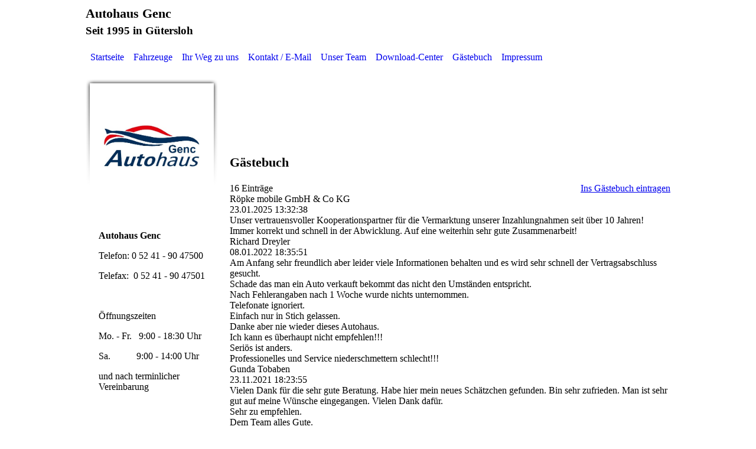

--- FILE ---
content_type: text/html; charset=utf-8
request_url: http://autohaus-genc.de/Gaestebuch/index.php/;focus=STRATP_cm4all_com_widgets_Guestbook_708366&path=?subaction=getList&page_no=0&entries_per_page=20
body_size: 32422
content:
<!DOCTYPE html><html><head><meta http-equiv="Content-Type" content="text/html; charset=UTF-8"><title>Autohaus Genc - Gästebuch</title><meta name="description" content="Platz für Ihren Slogan"><meta name="keywords" content="Handel"><link href="http://autohaus-genc.de/Gaestebuch/" rel="canonical"><meta content="Autohaus Genc - Gästebuch" property="og:title"><meta content="website" property="og:type"><meta content="http://autohaus-genc.de/Gaestebuch/" property="og:url"><script>
              window.beng = window.beng || {};
              window.beng.env = {
                language: "en",
                country: "US",
                mode: "deploy",
                context: "page",
                pageId: "000000169866",
                pageLanguage: "en",
                skeletonId: "",
                scope: "1656653",
                isProtected: false,
                navigationText: "Gästebuch",
                instance: "1",
                common_prefix: "https://strato-editor.com",
                design_common: "https://strato-editor.com/beng/designs/",
                design_template: "sys/cm_ah_044",
                path_design: "https://strato-editor.com/beng/designs/data/sys/cm_ah_044/",
                path_res: "https://strato-editor.com/res/",
                path_bengres: "https://strato-editor.com/beng/res/",
                masterDomain: "",
                preferredDomain: "",
                preprocessHostingUri: function(uri) {
                  
                    return uri || "";
                  
                },
                hideEmptyAreas: false
              };
            </script><script xmlns="http://www.w3.org/1999/xhtml" src="https://strato-editor.com/cm4all-beng-proxy/beng-proxy.js"></script><link xmlns="http://www.w3.org/1999/xhtml" rel="stylesheet" href="https://strato-editor.com/.cm4all/e/static/3rdparty/font-awesome/css/font-awesome.min.css"></link><link rel="stylesheet" type="text/css" href="https://strato-editor.com/.cm4all/res/static/libcm4all-js-widget/3.89.7/css/widget-runtime.css" />
<link rel="stylesheet" type="text/css" href="https://strato-editor.com/.cm4all/res/static/beng-editor/5.3.138/css/deploy.css" />
<link rel="stylesheet" type="text/css" href="https://strato-editor.com/.cm4all/res/static/libcm4all-js-widget/3.89.7/css/slideshow-common.css" />
<script src="https://strato-editor.com/.cm4all/res/static/jquery-1.7/jquery.js"></script><script src="https://strato-editor.com/.cm4all/res/static/prototype-1.7.3/prototype.js"></script><script src="https://strato-editor.com/.cm4all/res/static/jslib/1.4.1/js/legacy.js"></script><script src="https://strato-editor.com/.cm4all/res/static/libcm4all-js-widget/3.89.7/js/widget-runtime.js"></script>
<script src="https://strato-editor.com/.cm4all/res/static/libcm4all-js-widget/3.89.7/js/slideshow-common.js"></script>
<script src="https://strato-editor.com/.cm4all/res/static/beng-editor/5.3.138/js/deploy.js"></script>
<script type="text/javascript" src="https://strato-editor.com/.cm4all/uro/assets/js/uro-min.js"></script><script>
                (function() {
                  var mobileAgent = MobileBrowserSwitch.isMobileAgent(navigator.userAgent);
                  if (mobileAgent) {
                    var url = window.location.pathname;
                    if (url.endsWith("/")) {
                      url = url.substring(0, url.length - 1);
                    }
                    if (url.endsWith("/index.php")) {
                      url = url.substring(0, url.length - 10);
                    }
                    if (!/1,auth,8,1$/.test(url) && !/1%2Cauth%2C8%2C1$/.test(url)) {
                      url += "/mobile/";
                      window.location.pathname = url;
                    }
                  }
                })();
              </script><link rel="stylesheet" type="text/css" href="https://strato-editor.com/.cm4all/designs/static/sys/cm_ah_044/1671063874.27/css/main.css"><!--$Id: template.xsl 1213 2011-04-19 14:40:32Z haeusler $--><link href="/.cm4all/handler.php/vars.css?v=20231106103503" type="text/css" rel="stylesheet"><style type="text/css">.cm-logo {background-image: url("/.cm4all/uproc.php/0/.LogoAHG.jpg/picture-1200?_=149eb84e2f8");
        background-position: 0% 50%;
background-size: 100% auto;
background-repeat: no-repeat;
      }</style><script type="text/javascript">window.cmLogoWidgetId = "STRATP_cm4all_com_widgets_Logo_702179";
            window.cmLogoGetCommonWidget = function (){
                return new cm4all.Common.Widget({
            base    : "/Gaestebuch/index.php/",
            session : "",
            frame   : "",
            path    : "STRATP_cm4all_com_widgets_Logo_702179"
        })
            };
            window.logoConfiguration = {
                "cm-logo-x" : "0%",
        "cm-logo-y" : "50%",
        "cm-logo-v" : "2.0",
        "cm-logo-w" : "100%",
        "cm-logo-h" : "auto",
        "cm-logo-di" : "sys/cm_ah_044",
        "cm-logo-u" : "uro-service://",
        "cm-logo-k" : "%7B%22serviceId%22%3A%220%22%2C%22path%22%3A%22%2F%22%2C%22name%22%3A%22LogoAHG.jpg%22%2C%22type%22%3A%22image%2Fjpeg%22%2C%22size%22%3A%2236681%22%2C%22start%22%3A%22149eb84e2f8%22%2C%22width%22%3A%22454%22%2C%22height%22%3A%22219%22%7D",
        "cm-logo-bc" : "",
        "cm-logo-ln" : "",
        "cm-logo-ln$" : "",
        "cm-logo-hi" : false
        ,
        _logoBaseUrl : "uro-service:\/\/",
        _logoPath : "%7B%22serviceId%22%3A%220%22%2C%22path%22%3A%22%2F%22%2C%22name%22%3A%22LogoAHG.jpg%22%2C%22type%22%3A%22image%2Fjpeg%22%2C%22size%22%3A%2236681%22%2C%22start%22%3A%22149eb84e2f8%22%2C%22width%22%3A%22454%22%2C%22height%22%3A%22219%22%7D"
        };
          jQuery(document).ready(function() {
            var logoElement = jQuery(".cm-logo");
            logoElement.attr("role", "img");
            logoElement.attr("tabindex", "0");
            logoElement.attr("aria-label", "logo");
          });
        </script><link rel="icon" href="data:;base64,iVBORw0KGgo="/><style id="cm_table_styles"></style><style id="cm_background_queries"></style><script type="application/x-cm4all-cookie-consent" data-code=""></script></head><body ondrop="return false;" class=" device-desktop cm-deploy cm-deploy-342 cm-deploy-4x"><div class="cm-background" data-cm-qa-bg="image"></div><div class="cm-background-video" data-cm-qa-bg="video"></div><div class="cm-background-effects" data-cm-qa-bg="effect"></div><div id="bgheader_wrapper"><div id="bgheader_top"></div><div id="bgheader_nav"></div><div id="bgheader_border"></div></div><div id="page_wrapper" class="clearfix"><div id="title_wrapper"><h1 style=""><strong>Autohaus Genc</strong><br></h1><h2 style="">Seit 1995 in Gütersloh<br></h2><div id="keyvisual" class="cm-kv-0"></div></div><div id="cm_navigation" class="clearfix"><ul id="cm_mainnavigation"><li id="cm_navigation_pid_168518"><a title="Startseite" href="/Startseite/" class="cm_anchor">Startseite</a></li><li id="cm_navigation_pid_168516"><a title="Fahrzeuge" href="/Fahrzeuge/" class="cm_anchor">Fahrzeuge</a></li><li id="cm_navigation_pid_168515"><a title="Ihr Weg zu uns" href="/Ihr-Weg-zu-uns/" class="cm_anchor">Ihr Weg zu uns</a></li><li id="cm_navigation_pid_168521"><a title="Kontakt / E-Mail" href="/Kontakt-E-Mail/" class="cm_anchor">Kontakt / E-Mail</a></li><li id="cm_navigation_pid_168522"><a title="Unser Team" href="/Unser-Team/" class="cm_anchor">Unser Team</a></li><li id="cm_navigation_pid_169865"><a title="Download-Center" href="/Download-Center/" class="cm_anchor">Download-Center</a></li><li id="cm_navigation_pid_169866" class="cm_current"><a title="Gästebuch" href="/Gaestebuch/" class="cm_anchor">Gästebuch</a></li><li id="cm_navigation_pid_168514"><a title="Impressum" href="/Impressum/" class="cm_anchor">Impressum</a></li></ul></div><div id="content_wrapper"><table id="content_table" cellpadding="0" cellspacing="0" border="0"><tr><td id="content_sidebar_wrapper" valign="top"><div id="content_sidebar_inner"><div id="logo" class="cm-logo"></div><div class="content_sidebar"><div id="cm_subnavigation" style="display: none;"></div><div id="widgetbar_page_1" data-cm-hintable="yes"><p> </p></div><div id="widgetbar_site_1" data-cm-hintable="yes"><h3><strong>Autohaus Genc</strong></h3><p>Telefon: 0 52 41 - 90 47500</p><p>Telefax:  0 52 41 - 90 47501</p><p><br></p><p>Öffnungszeiten</p><p>Mo. - Fr.   9:00 - 18:30 Uhr<br></p><p>Sa.           9:00 - 14:00 Uhr</p><p>und nach terminlicher Vereinbarung<br></p><p> </p><p>           <br></p><p> </p><p><br></p><p><br></p></div><div id="widgetbar_page_2" data-cm-hintable="yes"><p> </p></div><div id="widgetbar_site_2" data-cm-hintable="yes"><p><br></p><p> Mail: info@autohaus-genc.de</p><p><br></p><p><br></p><p><br></p><p><br></p></div></div></div></td><td id="content_main_wrapper" valign="top"><div class="content_main" data-cm-hintable="yes"><p><br></p><div class="clearFloating" style="clear:both;height: 0px; width: auto;"></div><div id="widgetcontainer_STRATP_cm4all_com_widgets_Guestbook_708366" class="
				    cm_widget_block
					cm_widget cm4all_com_widgets_Guestbook cm_widget_block_center" style="width:100%; max-width:100%; "><div class="cm_widget_anchor"><a name="STRATP_cm4all_com_widgets_Guestbook_708366" id="widgetanchor_STRATP_cm4all_com_widgets_Guestbook_708366"><!--cm4all.com.widgets.Guestbook--></a></div><div class="cm4all-guestbook-widget" style="text-align:left;"><script type="text/javascript">
		(function(){
		        var localUri = "/.cm4all/widgetres.php/cm4all.com.widgets.Guestbook/";
			Common.loadCss(localUri + "/css/commonwidgets.css");
			Common.loadCss(localUri + "/css/guestbook.css");
			
			if ( Prototype.Browser.IE )
				if ( location.href.lastIndexOf("#gbanchor") != -1 )
					window.location.hash = "gbanchor";

			Common.requireLibrary(
				[localUri + "/js/input_helper.js"],
				onGuestbookScriptsLoaded
			);

			function onGuestbookScriptsLoaded() {
				jQuery(document).ready(function() {
					cm4all.input_helper.setMaxLengthHandler("gb_comment", "gb_comment_status",
						2048);
				});
			}
		})();
	</script><script type="text/javascript">/* <![CDATA[ */ 
    			window.guestbook_widget_show = new Common.Widget({
                                        path: 'STRATP_cm4all_com_widgets_Guestbook_708366',
                                        base: '/Gaestebuch/index.php/',
                                        session: '',
                                        frame: ''
    						        });
    		

    		function gb_addEntry()  {
    			var error = false;
    			var form = $("guestbookAddEntry");
    			var name = $F( form[ "name" ] );
    			if ( name == "" ) {
    				$("gb_name_text").addClassName("cw_error");
    				error = true;
    			} else {
    				$("gb_name_text").removeClassName("cw_error");
    			}

    			var theMessage =  $F( form[ "text" ] );
    			if ( theMessage == "" ) {
    				$("gb_comment_text").addClassName("cw_error");
    				error = true;
    			} else {
    				$("gb_comment_text").removeClassName("cw_error");
    			}

    			var email = $F( form[ "email" ] );
    			var newsletter = "f";
    			if ( form[ "newsletter" ] ) {
    				newsletter = $F( form[ "newsletter" ] );
    				if ( !newsletter || newsletter != "t" )
    					newsletter = "f";
    			}

    			var emailText = $("gb_email_text");

    			// TODO : check email better for something usefull.
    			if ( newsletter == "t" ) {
    				if ( email == "" ) {
    					emailText.addClassName("cw_error");
    					error = true;
    				} else {
    					emailText.removeClassName("cw_error");
    				}
    			} else {
    				emailText.removeClassName("cw_error");
    			}

    			var eudsgvo = "f";
    			if ( form[ "eudsgvo" ] ) {
    				eudsgvo = $F( form[ "eudsgvo" ] );
    				if ( !eudsgvo || eudsgvo != "t" ) {
    					$("eudsgvotext").addClassName("cw_error");
    					error = true;
					} else {
						$("eudsgvotext").removeClassName("cw_error");
					}
    			}

    			var errorDiv = $("gb_errorMsg");

    			if ( error ) {
    				errorDiv.addClassName("cw_error");
    				errorDiv.innerHTML="Sie haben nicht alle Pflichtfelder ausgefüllt. Bitte überprüfen Sie Ihre Eingaben.";
    				return;
    			} else {
    				errorDiv.removeClassName("cw_error");
    				errorDiv.innerHTML="";
    			}


    			window.guestbook_widget_show.doRequest(
    				"", {
    					method:		"post",
    					parameters: {
    						subaction  : "addEntry",
    						name       : name,
    						firstname  : $F( form[ "firstname" ] ),
    						text       : theMessage,
    						email      : email,
    						homepage   : "",
    						newsletter : newsletter,
							gbid       : "5836980844603ce738276ee3bf78ea8e",
							token      : "jIJtyCn/UIFwzUCIwehnpHFOFlox01hrqDQXttkHKD/H6+mpVexRr7Amy6nWVfZRh+gXzpNN15rkLPcn0yFK3KFQ3sFTD/LYMbgArHnKG8X3By98JfziIzgS8Jip5Bg/qlJMIeYb5Wm0MplHxegWK6vwfd08hynq",
    						__host__   : window.location.hostname
    					},
    					onSuccess:	gb_onEntryAdded.bind()
    			}, {}, true);
    		}

			function gb_onEntryAdded( res ) {
				if ( res.responseText.startsWith("ERROR") ) {
					alert("Der Gästebucheintrag konnte nicht gespeichert werden."+ res.responseText.replace(/ERROR/,""));
				} else if ( res.responseText.startsWith("WAIT") ) {
					alert("Ihr Gästebucheintrag wurde versendet und wird umgehend nach Freigabe durch den Homepage-Betreiber veröffentlicht.");
				}

				location.href = location.href.replace("#gbanchor", "")+"#gbanchor";
				location.reload();
			}

    		function gb_toggleAddEntry() {
    			var div = $("gb_addEntryDiv");
    			var addEntryButton = $("gb_addEntryButton");
    			if ( div.style.visibility == "visible" ) {
    				// hide entry div, show link to add an entry.
    				// first remove error classes, may be still there
    				$("gb_comment_text").removeClassName("cw_error");
    				$("gb_email_text").removeClassName("cw_error");
    				$("gb_name_text").removeClassName("cw_error");
    				var errorDiv = $("gb_errorMsg");
    				errorDiv.removeClassName("cw_error");
    				errorDiv.innerHTML="";

    				addEntryButton.style.visibility = "visible";
    				div.style.visibility = "hidden";
    				div.style.height = "1px";
    			} else {
    				addEntryButton.style.visibility = "hidden";
    				div.style.visibility = "visible";
    				div.style.height = "";

    				// see bug 3284 and check if it is still needed
					var md = $("gb_newMessageDiv");
					if ( md )
						md.hide().show();
				}
			}

			function gb_toggleStarOnEmail(checkbox) {
				var emailText = $("gb_email_text").innerHTML;
				var i = emailText.lastIndexOf(" *");
				if ( checkbox.checked ) {
					// add " *" if not present
					if ( emailText.substr(emailText.length - 2, emailText.length) != " *" ) {
						emailText += " *";
						$("gb_email_text").innerHTML = emailText;
					}
				} else {
					// remove " *" from the end if present
					if ( emailText.substr(emailText.length - 2, emailText.length) == " *" ) {
						$("gb_email_text").innerHTML = emailText.substr(0, emailText.length - 2);
					}
				}
			}

		/* ]]> */</script><a name="gbanchor" id="gbanchor"></a><div style="padding-top:5px; padding-bottom:5px;"><div><div id="gb_addEntryDiv" style="visibility:hidden;height:1px;"><h2>Neuer Eintrag</h2><form id="guestbookAddEntry" action="#"><input name="subaction" type="hidden" value="addEntry" /><input name="referrer" type="hidden" value="" /><input name="redirect" type="hidden" value="" /><input name="accountId" type="hidden" value="" /><input name="instanceId" type="hidden" value="" /><input name="ctimestamp" type="hidden" value="" /><input name="LC" type="hidden" value="" /><div id="gb_errorMsg"> </div><div class="cm_guestbook_form_field"><label for="gb_firstname"><span>Vorname:</span></label><input type="text" name="firstname" id="gb_firstname" value="" maxlength="256" /></div><div class="cm_guestbook_form_field"><label for="gb_name"><span id="gb_name_text">Nachname: *</span></label><input type="text" name="name" id="gb_name" value="" maxlength="256" /></div><div class="cm_guestbook_form_field"><label for="gb_email"><span id="gb_email_text">E-Mail:</span></label><input type="text" name="email" id="gb_email" value="" maxlength="256" /></div><div class="cm_guestbook_form_field"><label for="gb_comment" style="vertical-align: top;"><span id="gb_comment_text">Ihr Eintrag: *</span></label><textarea name="text" id="gb_comment" rows="7" cols="35" maxlength="2048"></textarea><div style="text-align: right; padding-right: 5px;"><span id="gb_comment_status" style="font-size: smaller; font-style: italic;"></span></div></div><div style="margin-top:16px;text-align:center;"><button type="button" onclick="gb_addEntry();return false;">Eintragen</button> 
					<a href="javascript:void();" onclick="gb_toggleAddEntry();return false;">Abbrechen</a></div></form></div></div></div><h2 class="cm-h1">Gästebuch</h2><div id="gblist" style="width:100%;"><div><div style="float:left">16 Einträge</div><div style="float:right"><a href="javascript:void(0);" id="gb_addEntryButton" onclick="gb_toggleAddEntry()">Ins Gästebuch eintragen</a></div></div><div style="clear:both"></div><div class="cw_hr"></div><div class="cm_guestbook_entry"><div class="cm_guestbook_entry_header"><div class="cm_guestbook_entry_header_inner"><div> Röpke mobile GmbH &amp; Co KG</div><div class="cm_guestbook_entry_header_time"><span>23.01.2025</span> <span>13:32:38</span></div></div></div><div class="cm_guestbook_entry_text"><div><span>Unser vertrauensvoller Kooperationspartner für die Vermarktung unserer Inzahlungnahmen seit über 10 Jahren!<br/></span><span>Immer korrekt und schnell in der Abwicklung. Auf eine weiterhin sehr gute Zusammenarbeit!<br/></span></div></div></div><div class="cw_hr"></div><div class="cm_guestbook_entry"><div class="cm_guestbook_entry_header"><div class="cm_guestbook_entry_header_inner"><div>Richard Dreyler</div><div class="cm_guestbook_entry_header_time"><span>08.01.2022</span> <span>18:35:51</span></div></div></div><div class="cm_guestbook_entry_text"><div><span>Am Anfang sehr freundlich aber leider viele Informationen behalten und es wird sehr schnell der Vertragsabschluss gesucht.<br/></span><span>Schade das man ein Auto verkauft bekommt das nicht den Umständen entspricht.<br/></span><span>Nach Fehlerangaben nach 1 Woche wurde nichts unternommen.<br/></span><span>Telefonate ignoriert.<br/></span><span>Einfach nur in Stich gelassen.<br/></span><span>Danke aber nie wieder dieses Autohaus.<br/></span><span>Ich kann es überhaupt nicht empfehlen!!!<br/></span><span>Seriös ist anders.<br/></span><span>Professionelles und Service niederschmettern schlecht!!!<br/></span></div></div></div><div class="cw_hr"></div><div class="cm_guestbook_entry"><div class="cm_guestbook_entry_header"><div class="cm_guestbook_entry_header_inner"><div>Gunda Tobaben</div><div class="cm_guestbook_entry_header_time"><span>23.11.2021</span> <span>18:23:55</span></div></div></div><div class="cm_guestbook_entry_text"><div><span>Vielen Dank für die sehr gute Beratung. Habe hier mein neues Schätzchen gefunden. Bin sehr zufrieden. Man ist sehr gut auf meine Wünsche eingegangen. Vielen Dank dafür.<br/></span><span>Sehr zu empfehlen.<br/></span><span>Dem Team alles Gute.<br/></span><span>Beste Grüsse<br/></span><span>G. Tobaben<br/></span></div></div></div><div class="cw_hr"></div><div class="cm_guestbook_entry"><div class="cm_guestbook_entry_header"><div class="cm_guestbook_entry_header_inner"><div>Sven Ahrens</div><div class="cm_guestbook_entry_header_time"><span>09.11.2021</span> <span>19:21:28</span></div></div></div><div class="cm_guestbook_entry_text"><div><span>Vielen Dank für den tollen Service und das tolle Fahrzeug. Wir sehen uns bestimmt wieder,<br/></span><span>viele Grüße<br/></span><span>Sabine und Sveny<br/></span></div></div></div><div class="cw_hr"></div><div class="cm_guestbook_entry"><div class="cm_guestbook_entry_header"><div class="cm_guestbook_entry_header_inner"><div>Max Papst</div><div class="cm_guestbook_entry_header_time"><span>27.07.2021</span> <span>15:47:07</span></div></div></div><div class="cm_guestbook_entry_text"><div><span>Super Beratung in einem tollen Autohaus. Gerne wieder.<br/></span><span><br/></span><span>VG<br/></span><span>https:&shy;//&shy;www.&shy;rzmenden.&shy;de/&shy;<br/></span></div></div></div><div class="cw_hr"></div><div class="cm_guestbook_entry"><div class="cm_guestbook_entry_header"><div class="cm_guestbook_entry_header_inner"><div> .</div><div class="cm_guestbook_entry_header_time"><span>06.06.2021</span> <span>20:57:58</span></div></div></div><div class="cm_guestbook_entry_text"><div><span><a   target='_blank' rel='noreferrer noopener nofollow' href='https://casinovip.pro/germany/'>casino vip germany</a><br/></span></div></div></div><div class="cw_hr"></div><div class="cm_guestbook_entry"><div class="cm_guestbook_entry_header"><div class="cm_guestbook_entry_header_inner"><div>Michel Ristau</div><div class="cm_guestbook_entry_header_time"><span>24.02.2021</span> <span>20:15:20</span></div></div></div><div class="cm_guestbook_entry_text"><div><span>Nach langer Suche sind wir hier endlich fündig geworden und haben ein wunderschönes Cabrio gefunden. Sehr kompetente und freundliche Beratung. Herr Seidel hat uns nach Vertragsabschluss immer auf dem laufenden gehalten, bis wir den Wagen abholen konnten.<br/></span><span>Vielen Dank an Herrn Genc und sein komplettes Team. Haben uns rundum wohl und gut aufgehoben gefühlt.<br/></span><span>Sollten wir wieder ein Auto suchen, werden wir hier als erstes schauen.<br/></span></div></div></div><div class="cw_hr"></div><div class="cm_guestbook_entry"><div class="cm_guestbook_entry_header"><div class="cm_guestbook_entry_header_inner"><div>Heidrun Joost</div><div class="cm_guestbook_entry_header_time"><span>22.01.2021</span> <span>13:07:51</span></div></div></div><div class="cm_guestbook_entry_text"><div><span>Habe hier meinen tollen Flitzer gefunden. Bereue nichts und würde es wieder tun.<br/></span><span>Freundliche und professionelle Kompetenz haben als rund gemacht. Besonderer Dank an Herrn Murat Genc, der mit persönlichem Engagement alles notwendige geklärt hat. Macht weiter so. MfG<br/></span><span>H.Joost 👍<br/></span></div></div></div><div class="cw_hr"></div><div class="cm_guestbook_entry"><div class="cm_guestbook_entry_header"><div class="cm_guestbook_entry_header_inner"><div> De La Cruz</div><div class="cm_guestbook_entry_header_time"><span>14.11.2020</span> <span>19:39:24</span></div></div></div><div class="cm_guestbook_entry_text"><div><span>Hallo Herr Genc und Familie Genc,<br/></span><span>ich möchte mich recht Herzlich für eine warmherzige professionelle Aufnahme bei Ihnen bedanken.<br/></span><span><br/></span><span>Eine sehr kompetente Beratung Ihrerseits hat mich vollkommen überzeugt ein Stammkunde bei Ihnen zu werden.<br/></span><span>Man merkt sofort das es ein Familienunternehmen👍<br/></span><span><br/></span><span>Alles in Allem Note Excelent👍👍👍<br/></span><span>Kann ich nur weiter empfehlen👍!!!!!!!<br/></span><span><br/></span><span>LG<br/></span></div></div></div><div class="cw_hr"></div><div class="cm_guestbook_entry"><div class="cm_guestbook_entry_header"><div class="cm_guestbook_entry_header_inner"><div>L Hüttemann</div><div class="cm_guestbook_entry_header_time"><span>09.02.2018</span> <span>20:25:10</span></div></div></div><div class="cm_guestbook_entry_text"><div><span>Ich habe heute zum zweiten Mal ein Auto beim Autohaus Genc gekauft und bin mehr als zufrieden! Herr Seidel versucht alles möglich zu machen und ist sehr engagiert. Hat persönlich fehlende Unterlagen nach seinem Feierabend vorbei gebracht und noch veranlasst die Winterreifen umzuziehen. Beide Autos waren in einem Top Zustand und geringen gefahrenen Kilometern. Ich würde weiterhin beim Autohaus Genc ein Auto kaufen und an Freunde und Bekannte weiterempfehlen! Vielen Dank und bis zum nächsten Auto!<br/></span></div></div></div><div class="cw_hr"></div><div class="cm_guestbook_entry"><div class="cm_guestbook_entry_header"><div class="cm_guestbook_entry_header_inner"><div>Peter M</div><div class="cm_guestbook_entry_header_time"><span>14.04.2017</span> <span>15:36:09</span></div></div></div><div class="cm_guestbook_entry_text"><div><span>Sehr schöne Webseite, weiter so!<br/></span></div></div></div><div class="cw_hr"></div><div class="cm_guestbook_entry"><div class="cm_guestbook_entry_header"><div class="cm_guestbook_entry_header_inner"><div> Sicherheit</div><div class="cm_guestbook_entry_header_time"><span>10.02.2016</span> <span>17:17:44</span></div></div></div><div class="cm_guestbook_entry_text"><div><span>Super Seite - sehr guten Service<br/></span></div></div></div><div class="cw_hr"></div><div class="cm_guestbook_entry"><div class="cm_guestbook_entry_header"><div class="cm_guestbook_entry_header_inner"><div>M. H.</div><div class="cm_guestbook_entry_header_time"><span>23.12.2014</span> <span>09:17:19</span></div></div></div><div class="cm_guestbook_entry_text"><div><span>vielen Dank für alles heute! Das war eine gute Weise, gutes Geschäft zu machen.<br/></span></div></div></div><div class="cw_hr"></div><div class="cm_guestbook_entry"><div class="cm_guestbook_entry_header"><div class="cm_guestbook_entry_header_inner"><div>Björn S.</div><div class="cm_guestbook_entry_header_time"><span>04.12.2014</span> <span>17:43:20</span></div></div></div><div class="cm_guestbook_entry_text"><div><span>Thx for the great Volvo. Best Regarts form Denmark.<br/></span></div></div></div><div class="cw_hr"></div><div class="cm_guestbook_entry"><div class="cm_guestbook_entry_header"><div class="cm_guestbook_entry_header_inner"><div>Simone  Grenz</div><div class="cm_guestbook_entry_header_time"><span>27.11.2014</span> <span>15:10:04</span></div></div></div><div class="cm_guestbook_entry_text"><div><span>Ich hätte gerne einen Smart ForFour. Bitte kontaktieren Sie mich falls Sie einen bekommen.<br/></span><span><br/></span><span>Danke<br/></span><span>Simone Grenz<br/></span></div></div></div><div class="cw_hr"></div><div class="cm_guestbook_entry"><div class="cm_guestbook_entry_header"><div class="cm_guestbook_entry_header_inner"><div>Reiner Harbaum</div><div class="cm_guestbook_entry_header_time"><span>27.11.2014</span> <span>15:07:53</span></div></div></div><div class="cm_guestbook_entry_text"><div><span>Danke für die sehr gute Beratung und für das tolle Auto.<br/></span><span>lg<br/></span><span>R. Harbaum, Koblenz<br/></span></div></div></div><div class="cw_hr"></div><div><div style="float:left"><div></div></div><div style="float:right"><div>Anzeigen: <a    href="/Gaestebuch/index.php/;focus=STRATP_cm4all_com_widgets_Guestbook_708366&amp;path=?subaction=getList&amp;page_no=0&amp;entries_per_page=5#gbanchor">5</a> 

    		<a    href="/Gaestebuch/index.php/;focus=STRATP_cm4all_com_widgets_Guestbook_708366&amp;path=?subaction=getList&amp;page_no=0&amp;entries_per_page=10#gbanchor">10</a>
        		 
        		20</div></div></div><div style="clear:both"></div></div></div></div><p><br></p><p><br></p><div id="cm_bottom_clearer" style="clear: both;" contenteditable="false"></div></div></td></tr></table></div></div><div id="footer_wrapper"><div id="footer" data-cm-hintable="yes">Autohaus Genc - Dammstr. 41 - 33332 Gütersloh - Telefon 0 52 41 - 90 47 500 - Telefax 0 52 41 - 90 47 501 - E-mail: info@autohaus-genc.de - Internet: www.autohaus-genc.de <br></div></div><div class="cm_widget_anchor"><a name="STRATP_cm4all_com_widgets_CookiePolicy_1039095" id="widgetanchor_STRATP_cm4all_com_widgets_CookiePolicy_1039095"><!--cm4all.com.widgets.CookiePolicy--></a></div><script data-tracking="true" data-cookie-settings-enabled="false" src="/.cm4all/widgetres.php/cm4all.com.widgets.CookiePolicy/show.js?v=3.3.38" defer="defer" id="cookieSettingsScript"></script><noscript ><div style="position:absolute;bottom:0;" id="statdiv"><img alt="" height="1" width="1" src="https://strato-editor.com/.cm4all/_pixel.img?site=1776517-AzKatXeQ&amp;page=pid_169866&amp;path=%2FGaestebuch%2Findex.php%2F&amp;nt=G%C3%A4stebuch"/></div></noscript><script  type="text/javascript">//<![CDATA[
            document.body.insertAdjacentHTML('beforeend', '<div style="position:absolute;bottom:0;" id="statdiv"><img alt="" height="1" width="1" src="https://strato-editor.com/.cm4all/_pixel.img?site=1776517-AzKatXeQ&amp;page=pid_169866&amp;path=%2FGaestebuch%2Findex.php%2F&amp;nt=G%C3%A4stebuch&amp;domain='+escape(document.location.hostname)+'&amp;ref='+escape(document.referrer)+'"/></div>');
        //]]></script><div xmlns="http://www.w3.org/1999/xhtml" class="cm-smart-access-button"><div class="scaler"><i class="fa fa-th" aria-hidden="true"></i></div></div><div xmlns="http://www.w3.org/1999/xhtml" class="cm-smart-access-menu num-buttons-4"><div class="protector"></div><div class="tiles"><a href="/Ihr-Weg-zu-uns/" target=""><div class="tile map"><div class="icon"><i class="fa fa-map" aria-hidden="true"></i></div><div class="title">Karte</div></div></a><a href="tel:05241/9047500" target=""><div class="tile call"><div class="icon"><i class="fa fa-call" aria-hidden="true"></i></div><div class="title">Anrufen</div></div></a><a href="mailto:info@autohaus-genc.de" target=""><div class="tile mail"><div class="icon"><i class="fa fa-mail" aria-hidden="true"></i></div><div class="title">Email</div></div></a><a href="/Kontakt-E-Mail/" target=""><div class="tile about"><div class="icon"><i class="fa fa-about" aria-hidden="true"></i></div><div class="title">Info</div></div></a></div></div><div style="display: none;" id="keyvisualWidgetVideosContainer"></div><style type="text/css">.cm-kv-0 {
background-color: transparent;
background-image: url("/.cm4all/iproc.php/.cm4all/sysdb/keyvisuals/empty.png/scale_0_0/empty.png");
background-repeat: no-repeat;
}
</style><style type="text/css">
			#keyvisual {
				overflow: hidden;
			}
			.kv-video-wrapper {
				width: 100%;
				height: 100%;
				position: relative;
			}
			</style><script type="text/javascript">
				jQuery(document).ready(function() {
					function moveTempVideos(slideshow, isEditorMode) {
						var videosContainer = document.getElementById('keyvisualWidgetVideosContainer');
						if (videosContainer) {
							while (videosContainer.firstChild) {
								var div = videosContainer.firstChild;
								var divPosition = div.className.substring('cm-kv-0-tempvideo-'.length);
								if (isEditorMode && parseInt(divPosition) > 1) {
									break;
								}
								videosContainer.removeChild(div);
								if (div.nodeType == Node.ELEMENT_NODE) {
									var pos = '';
									if (slideshow) {
										pos = '-' + divPosition;
									}
									var kv = document.querySelector('.cm-kv-0' + pos);
									if (kv) {
										if (!slideshow) {
											var wrapperDiv = document.createElement("div"); 
											wrapperDiv.setAttribute("class", "kv-video-wrapper");
											kv.insertBefore(wrapperDiv, kv.firstChild);
											kv = wrapperDiv;
										}
										while (div.firstChild) {
											kv.appendChild(div.firstChild);
										}
										if (!slideshow) {
											break;
										}
									}
								}
							}
						}
					}

					function kvClickAction(mode, href) {
						if (mode == 'internal') {
							if (!window.top.syntony || !/_home$/.test(window.top.syntony.bifmState)) {
								window.location.href = href;
							}
						} else if (mode == 'external') {
							var a = document.createElement('a');
							a.href = href;
							a.target = '_blank';
							a.rel = 'noreferrer noopener';
							a.click();
						}
					}

					var keyvisualElement = jQuery("[cm_type=keyvisual]");
					if(keyvisualElement.length == 0){
						keyvisualElement = jQuery("#keyvisual");
					}
					if(keyvisualElement.length == 0){
						keyvisualElement = jQuery("[class~=cm-kv-0]");
					}
				
						keyvisualElement.attr("role", "img");
						keyvisualElement.attr("tabindex", "0");
						keyvisualElement.attr("aria-label", "hauptgrafik");
					
					moveTempVideos(false, false);
					var video = document.querySelector('#keyvisual video');
					if (video) {
						video.play();
					}
				
			});
		</script></body></html>


--- FILE ---
content_type: text/css
request_url: https://strato-editor.com/.cm4all/designs/static/sys/cm_ah_044/1671063874.27/css/main.css
body_size: 917
content:
@charset "utf-8";textarea,tt{font-family:"Courier New",Courier,monospace}
pre,code{font-family:monospace;font-size:1.1em}
h1,h2,h3,h4,h5,h6{margin:0 0 1em 0}
h2{font-size:1.2em}
h3{font-size:1.0}
h4{font-size:1.0}
h1,.cm-h1{font-size:1.4em}
p{margin:0 0 1em 0}
ul,ol,dl{margin:0 0 1em 1em}
li{margin-left:.8em;line-height:1.5em}
dt{font-weight:bold}
dd{margin:0 0 1em 2em}
cite,blockquote{font-style:italic;margin:0 0 1em 1.5em}
.clearer{clear:both}
.clearfix{display:inline-block}
.clearfix[class]{display:block;overflow:hidden}
body{margin:0;padding:0}
#bgheader_wrapper{position:absolute;left:0;width:100%;height:195px;margin:0;border-bottom:2px solid transparent}
#bgheader_wrapper #bgheader_top{height:80px}
#bgheader_wrapper #bgheader_nav{height:34px}
#bgheader_wrapper #bgheader_border{height:80px;border-bottom:1px solid transparent}
#page_wrapper{position:relative;width:990px;margin:0 auto}
#title_wrapper{position:relative;height:80px}
#title_wrapper h1{position:relative;top:10px;left:0;margin:0;padding:0}
#title_wrapper h2{position:relative;top:15px;margin:0;padding:0}
#keyvisual{display:none}
#content_wrapper{margin-top:20px;width:990px}
#content_table{width:990px}
#content_sidebar_wrapper{width:224px;background-image:url('../img/sidebar_bg.png');background-position:top left;background-repeat:no-repeat;background-color:transparent}
#content_sidebar_wrapper #content_sidebar_inner{margin:7px 7px 0 7px;padding:15px 15px 0 15px}
#content_sidebar_wrapper #logo{height:180px;width:180px;overflow:hidden;margin-bottom:20px}
#content_main_wrapper{padding-top:83px;padding-left:20px}
.content_main{width:746px;overflow:hidden}
#widgetbar_page_1,#widgetbar_page_2{overflow:hidden;width:180px}
#widgetbar_site_1,#widgetbar_site_2{overflow:hidden;width:180px}
#widgetbar_page_1 div.cm_widget,#widgetbar_page_2 div.cm_widget,#widgetbar_site_1 div.cm_widget,#widgetbar_site_2 div.cm_widget{margin:5px 0}
.center{margin:0 auto}
ul#cm_mainnavigation{list-style-type:none;margin:0;padding:0}
ul#cm_mainnavigation li{float:left;margin:0;padding:0;height:34px}
ul#cm_mainnavigation li a{display:block;float:left;line-height:34px;text-decoration:none;padding:0 8px 0 8px}
#cm_subnavigation{padding-bottom:15px}
#cm_subnavigation ul.cm_subnavigation{list-style-type:square;margin:0;padding:0}
#cm_subnavigation ul.cm_subnavigation li{margin:0 0 1px 15px;padding:0}
#cm_subnavigation ul.cm_subnavigation li a{display:inline-block;width:155px;line-height:25px;text-decoration:none;padding:0 0 0 10px}
#cm_subnavigation ul.cm_subnavigation[class] li a{display:block}
#cm_subnavigation ul.cm_subnavigation li.cm_current ul.cm_subnavigation li{margin:1px 0 1px 15px;padding:0}
#cm_subnavigation ul.cm_subnavigation li.cm_current ul.cm_subnavigation li a{width:140px}
#footer_wrapper{text-align:center}
#footer{padding:10px 20px 10px 20px}